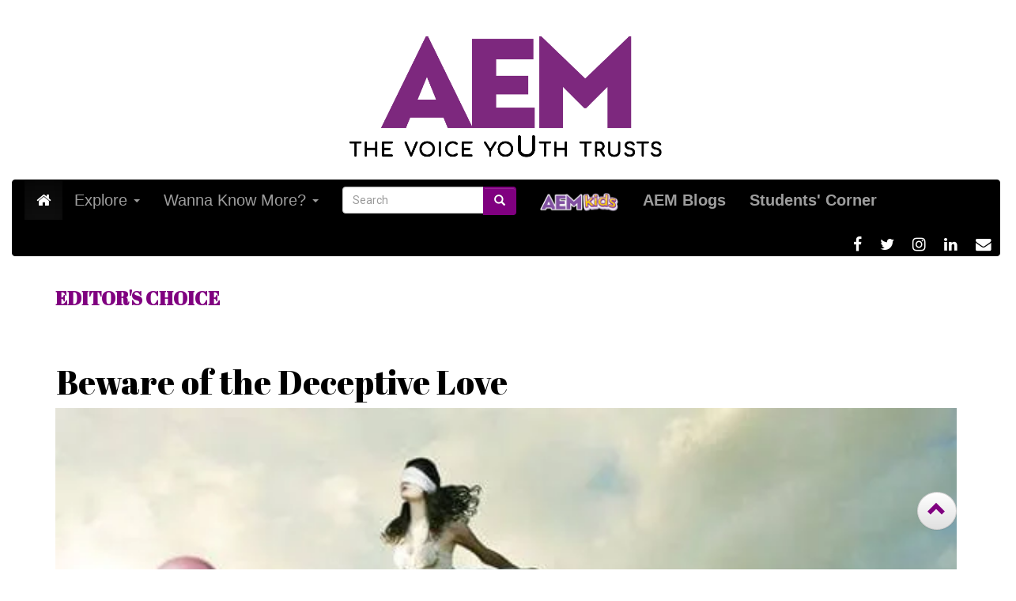

--- FILE ---
content_type: text/html; charset=UTF-8
request_url: https://aemagazine.pk/article/beware-of-the-deceptive-love
body_size: 9111
content:
    <!DOCTYPE html>

<head>
	<meta charset="utf-8">
	<meta name="viewport" content="width=device-width, initial-scale=1">



	<meta name="google-site-verification" content="bR1BMQLobjmFfT8cWADUYfAP2v671KovanxcXnzLiz8" />

	<!-- google-site-verification=bR1BMQLobjmFfT8cWADUYfAP2v671KovanxcXnzLiz8 -->
	<title>Beware of the Deceptive Love by Mawara Manzoor - Article - AE Magazine</title>
	<meta name="description" content="Deceptive Love, Cheating in Love, Deception, Love Vs. Affection, Is love actually deceptive? Deceptive Love psychology, When love becomes deceptive?">
	<meta name="title" content="Beware of the Deceptive Love by Mawara Manzoor - Article - AE Magazine">
	<meta name="keywords" content="Deceptive Love, Cheating in Love, Deception, Love Vs. Affection, Is love actually deceptive? Deceptive Love psychology, When love becomes deceptive?">
	<meta property="og:title" content="Beware of the Deceptive Love by Mawara Manzoor - Article - AE Magazine">
	<meta property="og:description" content="Deceptive Love, Cheating in Love, Deception, Love Vs. Affection, Is love actually deceptive? Deceptive Love psychology, When love becomes deceptive?">
	<meta property="og:url" content="https://www.aemagazine.pk/public/article/beware-of-the-deceptive-love">
	<meta property="og:image" content="https://aemagazine.pk/posts/beware_of_the_deceptive_love.webp">
	<meta property="og:image:secure_url" content="https://aemagazine.pk/posts/beware_of_the_deceptive_love.webp" />
	<!-- 	<title>Beware of the Deceptive Love by Mawara Manzoor - Article - AE Magazine</title>
	<meta property="og:title" content="Beware of the Deceptive Love by Mawara Manzoor - Article - AE Magazine">
	<meta property="og:description" content="Deceptive Love, Cheating in Love, Deception, Love Vs. Affection, Is love actually deceptive? Deceptive Love psychology, When love becomes deceptive?">
	<meta property="og:url" content="https://www.aemagazine.pk/public/article/beware-of-the-deceptive-love">
	<meta property="og:image" content="https://aemagazine.pk/posts/beware_of_the_deceptive_love.webp">
	<meta property="og:image:secure_url" content="https://aemagazine.pk/posts/beware_of_the_deceptive_love.webp" />
	 -->


	<meta property="og:image:type" content="image/png" />
	<meta property="og:image:width" content="300" />
	<meta property="og:image:height" content="300" />
	<meta name="twitter:card" content="summary_large_image">
	<meta property="og:type" content="article" />

	<!--  -->
	<link rel="icon" href="/public/images/icon.png">
	<link rel="stylesheet" href="https://maxcdn.bootstrapcdn.com/bootstrap/3.4.1/css/bootstrap.min.css">
	<link href="/public/css/bootstrap-theme.min.css" rel="stylesheet" type="text/css" />
	<link href="/public/css/style.css" rel="stylesheet" type="text/css" />
	<link href="/public/css/font-awesome.min.css" rel="stylesheet" type="text/css" />
	<script src="/public/js/bootstrap.min.js"></script>
	<link rel="stylesheet" href="https://cdn.jsdelivr.net/npm/@splidejs/splide@latest/dist/css/splide.min.css">
	<!-- <link rel="preconnect" href="https://fonts.gstatic.com">
	<link href="https://fonts.googleapis.com/css2?family=Open+Sans+Condensed:wght@300&display=swap" rel="stylesheet"> -->
	<script src="https://cdn.jsdelivr.net/npm/@splidejs/splide@latest/dist/js/splide.min.js"></script>
	<!--<link rel="stylesheet" href="https://maxcdn.bootstrapcdn.com/bootstrap/3.4.1/css/bootstrap.min.css">-->
	<script src="https://ajax.googleapis.com/ajax/libs/jquery/3.5.1/jquery.min.js"></script>
	<script src="https://maxcdn.bootstrapcdn.com/bootstrap/3.4.1/js/bootstrap.min.js"></script>

	<link href='https://fonts.googleapis.com/css?family=Roboto' rel='stylesheet'>
	<link rel="preconnect" href="https://fonts.googleapis.com">
	<link rel="preconnect" href="https://fonts.gstatic.com" crossorigin>
	<link href="https://fonts.googleapis.com/css2?family=Abril+Fatface&display=swap" rel="stylesheet">


	<!-- SHARE LINK -->

	<!-- <script type="text/javascript" src="https://platform-api.sharethis.com/js/sharethis.js#property=63176b026e703a0012b610da&product=inline-share-buttons" async="async"></script> -->
	<script type='text/javascript' src='https://platform-api.sharethis.com/js/sharethis.js#property=63176b026e703a0012b610da&product=inline-share-buttons' async='async'></script>
</head>
<!--Header Start-->



<body>


	<div class="col-lg-12 brand d-flex justify-content-around">
		<!-- <center class="col-lg-3 d-flex justify-content-center">
						<a href="https://aemagazine.pk"><img src="https://aemagazine.pk/images/aem-gif.gif" style="width:45%"></a>
					</center> -->
				<div class=" d-flex justify-content-center" style="display: block; margin-top:2%; margin-bottom:2%;">
			<a href="https://aemagazine.pk">
				<div class="row">
					<div class="col-sm-offset-2 col-sm-10 col-md-offset-4 col-md-3 col-lg-4 col-lg-offset-4">
						<img src="/public/images/logo.png" style="width:100%">
					</div>
				</div>
				<!-- <center class="hero item_link w-lg-25 w-md-50 w-sm-100" style="text-transform: uppercase; font-family: 'Abril Fatface', cursive; "></center> -->
			</a>
		</div>
		
	</div>
	<div class="col-lg-12 ">
		
		<nav class="navbar navbar-inverse" style='background:black'>

	
			<div id="navbarCollapse" class="container-fluid">
				<ul class="nav navbar-nav mr-auto">
					<li class="active"><a href="https://aemagazine.pk"><i class="fa fa-home"></i></a></li>

					<li class="dropdown nav-item">
						<a data-toggle="dropdown" class="dropdown-toggle" href="#">Explore <b class="caret"></b></a>

						<div class="dropdown-menu dropdown" aria-labelledby="dropdownMenu1">

							<div class="container" style='background:white;z-index:999;padding:10px'>
																<div class="row">

																		<div class="col-md-3  col-lg-3 col-sm-6 col-xs-6 list-border">
																				<small><a href="https://aemagazine.pk/category/art">Art</a></small>
																				<small><a href="https://aemagazine.pk/category/astrology">Astrology</a></small>
																				<small><a href="https://aemagazine.pk/category/blogs">Blogs</a></small>
																				<small><a href="https://aemagazine.pk/category/book-reviews">Book Reviews</a></small>
																				<small><a href="https://aemagazine.pk/category/business">Business</a></small>
																				<small><a href="https://aemagazine.pk/category/careers">Careers</a></small>
																				<small><a href="https://aemagazine.pk/category/cinematography">Cinematography</a></small>
																				<small><a href="https://aemagazine.pk/category/culture-history">Culture &amp; History</a></small>
																				<small><a href="https://aemagazine.pk/category/editors-choice">Editor&#039;s Choice</a></small>
																				<small><a href="https://aemagazine.pk/category/education">Education</a></small>
																			</div>
																		<div class="col-md-3  col-lg-3 col-sm-6 col-xs-6 list-border">
																				<small><a href="https://aemagazine.pk/category/entertainment">Entertainment</a></small>
																				<small><a href="https://aemagazine.pk/category/environment">Environment</a></small>
																				<small><a href="https://aemagazine.pk/category/ethics">Ethics</a></small>
																				<small><a href="https://aemagazine.pk/category/events">Events</a></small>
																				<small><a href="https://aemagazine.pk/category/film-reviews">Film Reviews</a></small>
																				<small><a href="https://aemagazine.pk/category/freelancing">Freelancing</a></small>
																				<small><a href="https://aemagazine.pk/category/health">Health</a></small>
																				<small><a href="https://aemagazine.pk/category/innovation">Innovation</a></small>
																				<small><a href="https://aemagazine.pk/category/islamablog">Islamablog</a></small>
																				<small><a href="https://aemagazine.pk/category/kitchen-gardening">Kitchen Gardening</a></small>
																			</div>
																		<div class="col-md-3  col-lg-3 col-sm-6 col-xs-6 list-border">
																				<small><a href="https://aemagazine.pk/category/know-your-rights">Know Your Rights</a></small>
																				<small><a href="https://aemagazine.pk/category/lets-meet">LET&#039;S MEET</a></small>
																				<small><a href="https://aemagazine.pk/category/lifestyle">Lifestyle</a></small>
																				<small><a href="https://aemagazine.pk/category/literature">Literature</a></small>
																				<small><a href="https://aemagazine.pk/category/mental-health">Mental Health</a></small>
																				<small><a href="https://aemagazine.pk/category/mind-sciences">Mind Sciences</a></small>
																				<small><a href="https://aemagazine.pk/category/news">News</a></small>
																				<small><a href="https://aemagazine.pk/category/parenting">Parenting</a></small>
																				<small><a href="https://aemagazine.pk/category/pets">Pets</a></small>
																				<small><a href="https://aemagazine.pk/category/psl">PSL</a></small>
																			</div>
																		<div class="col-md-3  col-lg-3 col-sm-6 col-xs-6 list-border">
																				<small><a href="https://aemagazine.pk/category/psychology">Psychology</a></small>
																				<small><a href="https://aemagazine.pk/category/science">Science</a></small>
																				<small><a href="https://aemagazine.pk/category/students-corner">Students&#039; Corner</a></small>
																				<small><a href="https://aemagazine.pk/category/sufism">Sufism</a></small>
																				<small><a href="https://aemagazine.pk/category/technology">Technology</a></small>
																				<small><a href="https://aemagazine.pk/category/theatre">Theatre</a></small>
																				<small><a href="https://aemagazine.pk/category/tourism">Tourism</a></small>
																				<small><a href="https://aemagazine.pk/category/urdu-articles">Urdu Articles</a></small>
																			</div>
									

								</div>
							</div>
						</div>
					</li>
					<li class="dropdown nav-item">
						<a data-toggle="dropdown" class="dropdown-toggle" href="#">Wanna Know More? <b class="caret"></b></a>
						<ul class="dropdown-menu" style='background:white;z-index:999;padding:10px'>
							<li><small><a href="https://aemagazine.pk/subscribe">Subscribe</a></small></li>
							<li><small><a href="https://aemagazine.pk/contribute">Contribute</a></small></li>
							<li><small><a href="https://aemagazine.pk/archives">Archives</a></small></li>
							<li><small><a href="https://aemagazine.pk/editorial">Editorial Board</a></small></li>
						</ul>
					</li>
					<li class="nav-item"> 
						<form class="navbar-form navbar-left" action="https://aemagazine.pk/search" type='get'>
							<input type="hidden" name="_token" value="SC0fRJWBmtMPO9JX9ArauWDKWb9iIiNEpVkqgC5m">
							<div class="input-group">
								<input type="text" class="form-control" placeholder="Search" name='query'>
								<span class="input-group-btn">
									<button type="submit" class="btn btn-primary"><span class="glyphicon glyphicon-search"></span></button>
								</span>
							</div>
						</form>
					</li>
					<li class="nav-item">
						<a href="https://aemagazine.pk/kids">
						<img src="/public/images/kids/aem-kids-logo.png" style = 'width:100px;'>
						</a>
					</li>
					<li class="nav-item">
						<a href="https://aemagazine.pk/category/blogs">
						<b>AEM Blogs</b>
						</a>
					</li>
					<li class="nav-item">
						<a href="https://aemagazine.pk/category/students-corner">
						<b>Students' Corner</b>
						</a>
					</li>
				</ul>

				<ul class="nav navbar-nav navbar-right" style='color:white;display:inline;margin-top:12px;'>
					<span><a class='no-hover' href="https://www.facebook.com/aemagazine.pk" target="_blank"><i class="fa fa-facebook"></i></a> </li>
						<span><a class='no-hover' href="https://twitter.com/aemagazinepk" target="_blank"><i class="fa fa-twitter"></i></a> </li>
							<span><a class='no-hover' href="https://www.instagram.com/aemagazine.pk/" target="_blank"><i class="fa fa-instagram"></i></a> </li>
								<span><a class='no-hover' href="https://www.linkedin.com/company/aemagazine-pk" target="_blank"><i class="fa fa-linkedin"></i></a></li>
									<span><a class='no-hover' href="mailto:contact@aemagazine.pk"><i class="fa fa-envelope"></i></a></li>
				</ul>
			</div>
		</nav>




	</div>

	<!--Header End-->

	<!-- <meta property="og:title" content="Editor&#039;s Choice">
<meta property="og:image" content="/public/posts/beware_of_the_deceptive_love.webp"> -->
<div class="wrapper">
	<div class="container">

		<div class="row">
			<div class="col-lg-12">
				<a href="https://aemagazine.pk/category/editors-choice">
					<h3 class="category">Editor&#039;s Choice</h3>
				</a><br><br>
				<h1 class="hero">Beware of the Deceptive Love</h1>
								<div class=" " style="margin-bottom: 70px;">
					<img src="/public/posts/beware_of_the_deceptive_love.webp" alt= "Beware of the Deceptive Love" style="width:100%;" alt="">
				</div>
								<!-- ShareThis BEGIN -->
					<div class="sharethis-inline-share-buttons"></div>
				<!-- ShareThis END -->
				<div class="container ">
					<div class="row">
						<div class="col-lg-6 col-md-6 col-sm-12">
							<div class="fb-share-button" data-href="https://aemagazine.pk/article/beware-of-the-deceptive-love" data-layout="button" data-size = "large"> 
							</div>
						</div>
						<div class="col-lg-6 col-md-6 col-sm-12">
							<div class=" text-right" style="padding: 7px;">
								<strong>Published On:</strong> <i>27-Oct-2023</i><br>
								<i class="fa fa-eye"></i><strong> 4695 views</strong>
							</div>
						</div>
						
					</div>

										<div class="container  ">
						<p class="category">Article by</p>
						<div class="author">

														<h3>Mawara Manzoor</h3>
													</div>
					</div>
										<hr>


					<div class="mt-2">
						<p>
							<p dir="ltr" style="text-align:justify"><span style="font-size:16px">Have you heard about a clan in some random suburban area that has built such an ideal empire that nobody can touch it?</span></p>

<p dir="ltr" style="text-align:justify"><span style="font-size:16px">Well, yes, I have seen it, swollen it, and gotten bruises all over my body while in an attempt to touch it. You&rsquo;d be mesmerized to know the so-called pillars of morality of that clan on which the &lsquo;ideal&rsquo; empire stands. Just to calm your exciting nerves, let&rsquo;s open up a little more. It is not your typical thousand-year-old tale of love about any person from that &lsquo;ideal&rsquo; clan; it&rsquo;s a tale of &lsquo;revenge&rsquo;. You, too, find it unbelievable? Because I can see raised eyebrows there. Burst your bubble, little one, because yes, this world stands this emotion as well. People take pride in it. This is their identity. Just like empathy and kindness are your forte, being &lsquo;vengeful&rsquo; is what they&rsquo;re good at. Trust me, don&rsquo;t get me wrong&mdash;this happens. This is a fact. So run when you see a shadow of insecurity lurking through someone&rsquo;s love language.<br />
Oh yes, all I&rsquo;m talking about is that powerful, highly self-obsessed clan, which is a paradoxical blend of an apparently tight-knit family unit that holds love and togetherness, but deep inside they&rsquo;re crusaders. It was their favorite hobby to portray warmth, love, and traditional family values. In fact, they successfully bamboozled the whole world, including their kids, and I was their easy target to prey on. To me, just like others, they were the epitome of familial harmony&mdash;a family I wished I had mine&mdash;such a caring sister, loving parents and brother&hellip; Ugh, I wish I could have one like him. Yeah, literally, those were my thoughts. Ridiculous, isn&rsquo;t it?</span></p>

<p dir="ltr" style="text-align:justify"><span style="font-size:16px">However, beneath this veneer, a darker reality unfolds. They place undue emphasis on social status, their wealth, and their outward appearances, believing that these factors define their self-worth. But a lie can&rsquo;t be your best friend for too long. Someone has to unmask the so-called castles built upon weak foundations with shallow personalities. The real tragedies happen behind closed doors, in the darkness of night, and in silent backstabbing. I get it; just like you, a normal human cannot dare to do all this. Only the heart with years of hate, a man with excessive-obsessive thoughts, or a long-satisfied ego can hold the courage to withstand the emotion of &lsquo;revenge, even at minor ignorance towards him/her. Absolutely yes; it takes just a little pinch to lure the most rational minds down a treacherous path. Not just one or two, but everybody there is consumed by festering anger and an insatiable need to avenge a perceived injustice.</span></p>

<p dir="ltr" style="text-align:justify"><span style="font-size:16px">Here, the psychological labyrinth of &lsquo;Revenge Theory&rsquo; comes into play. According to this, revenge is often a way for an individual to regain their lost sense of power and control. The act of seeking revenge becomes a twisted means of restoring their wounded ego, a desperate attempt to assert dominance in a situation that once left them feeling powerless. You must be wondering how it can be born without any reason. You would be shocked to hear this, just like me; nothing major happened that could offend the superiors of that family. Just an innocent wish of a child to keep his favorite toy gifted by his friend!<br />
It doesn&rsquo;t make any sense, right? But trust me, it happens, it&rsquo;s a bitter reality.</span></p>

<p dir="ltr" style="text-align:justify"><span style="font-size:16px">When does it really escalate? According to revenge theory, what&rsquo;s particularly troubling about the path of revenge is that a small act of relief from the other person fails to satisfy his wounded ego, and the person becomes more fixated. He becomes more desperate to inflict greater harm on the perceived wrongdoers, i.e., that child and his friend in this story. The desire for revenge in that so-called high-authority member of the clan took a toll on him. His mind became a battleground of conflicting emotions. He was consumed by the fire of revenge, blurring the lines between rationality and madness. The one clear distinction between right and wrong became muddled, and the thirst for revenge distorted his moral compass. This is where the true danger comes.</span></p>

<p dir="ltr" style="text-align:justify"><span style="font-size:16px">You and I can imagine the long-term childhood trauma coming in the way of that kid who&rsquo;s been witnessing this harrowing journey since the moment he opened his eyes in this world, expecting that &lsquo;empire&rsquo; to be his safest place. The instability of one&rsquo;s mental health and the thirst for revenge on that ten-year-old dreamer, a little cute and rebellious, unravel the intensity of destruction it may cause on his connection to the wider world. Friendships crumble, family bonds fracture, and the pursuit of revenge becomes a toxic echo chamber that reinforces their increasingly distorted worldview.</span></p>

<p dir="ltr" style="text-align:justify"><span style="font-size:16px">But even within this grim narrative, there is a glimmer of hope. As with any story of human emotion, there is the potential for change and redemption. For that little child, do not fall into the fleeting trap of taking revenge on your superior, who caused you immense pain. Because the rush of momentary satisfaction that revenge may bring is often replaced by a deeper emptiness and regret, Instead of taking the path of revenge, go for the alternative that you always choose: empathy over enmity, forgiveness over fury. You know it brings solace and peace. You and I know it takes immense strength to rise above the urge for revenge and break free from the cycle of negativity and retribution. Yet, within this narrative of darkness, there lies a beacon of hope. You and I know you can do this. Be the light that channels energies towards healing rather than harming. As the world is full of hate, break the cycle of revenge and safeguard your mental well-being.</span></p>
							
						</p>
					</div>

				</div>





				<div class="row">
					<h5 class="category">You May Also Like</h5>
										<a href="https://aemagazine.pk/article/edhi-philanthrooist-of-the-centuary" class="item_link">
						<div class="col-lg-3">
							<div class="" style="margin: 5px;">
								<div class="card-img-top">
																		<img src="/public/posts/21031280448560139_6855567_tns.jpg" alt= "Edhi: Philanthropist of the Centaury" style="width:100%;" class="card-img-top trim">
																	</div>
								<div class=".card-body">
									<div class="card-title">
										<h3>Edhi: Philanthropist of the Centaury</h3>
									</div>
									<div class="card-text">
										<i>Simmat Mansha</i>
									</div>
								</div>
							</div>
						</div>
					</a>
										<a href="https://aemagazine.pk/article/jinnahs-message-to-the-youth" class="item_link">
						<div class="col-lg-3">
							<div class="" style="margin: 5px;">
								<div class="card-img-top">
																		<img src="/public/posts/21031280910jinnah.jpeg" alt= "Jinnah’s Message to the Youth" style="width:100%;" class="card-img-top trim">
																	</div>
								<div class=".card-body">
									<div class="card-title">
										<h3>Jinnah’s Message to the Youth</h3>
									</div>
									<div class="card-text">
										<i>AEM</i>
									</div>
								</div>
							</div>
						</div>
					</a>
										<a href="https://aemagazine.pk/article/poetry-of-shah-abdul-latif-bhittai" class="item_link">
						<div class="col-lg-3">
							<div class="" style="margin: 5px;">
								<div class="card-img-top">
																		<img src="/public/posts/21031283421shah abdul latif.jpg" alt= "Poetry of Shah Abdul Latif Bhittai" style="width:100%;" class="card-img-top trim">
																	</div>
								<div class=".card-body">
									<div class="card-title">
										<h3>Poetry of Shah Abdul Latif Bhittai</h3>
									</div>
									<div class="card-text">
										<i>Dr. Manzoor Ali Veesrio</i>
									</div>
								</div>
							</div>
						</div>
					</a>
										<a href="https://aemagazine.pk/article/social-media-and-the-three-ps-play-pretend-plight" class="item_link">
						<div class="col-lg-3">
							<div class="" style="margin: 5px;">
								<div class="card-img-top">
																		<img src="/public/posts/21031284445social media.jpg" alt= "Social Media and The Three P’s: Play, Pretend, Plight" style="width:100%;" class="card-img-top trim">
																	</div>
								<div class=".card-body">
									<div class="card-title">
										<h3>Social Media and The Three P’s: Play, Pretend, Plight</h3>
									</div>
									<div class="card-text">
										<i>(Tahir Inqalab Syed)</i>
									</div>
								</div>
							</div>
						</div>
					</a>
									</div>

			</div>

		</div>
	</div>
</div>




	<!--Footer Start-->
	<div class="container-fluid" style='background-color: #000; color:#fff;padding:10px;padding-bottom:40px;'>
		<div class='row'>
			<div class="col-lg-3 col-md-3 col-sm-12">
				<h3 style="border-bottom:2px solid #ccc;"><span style="border-bottom:2px solid purple;">About Us</span></h3>

								<img src="/public/images/aem_print_logo_white.png" style="width:25%; margin:10px; float:right; display:block;">
								</span>
				<small align="left">Monthly &quot;Azeem English Magazine&quot;, launched in 2000, records the information about diverse fields like mental health, literature, research, science, and art. The magazine&#039;s objective is to impart social, cultural, and literary values to society.</small>
			</div>
			<div class="col-lg-6 col-md-6 col-sm-12">
				<h3 style="border-bottom:2px solid #ccc;"><span style="border-bottom:2px solid purple;">Quick Links</span></h3>

				<div align="center" style="color:black;background:white;padding:1px;display:inline-block;">
					<a href="https://aemagazine.pk/subscribe" style="color: black;">Subscribe</a> |
					<a href="https://aemagazine.pk/contribute" style="color: black;">Contribute</a> |
					<a href="https://aemagazine.pk/archives" style="color: black;">Archives</a> |
					<a href="https://aemagazine.pk/editorial" style="color: black;">Editorial Board</a>
				</div>
				<div class="row">
										<div class="col-md-3 col-lg-3 col-sm-6 col-xs-6">
												<small><a style='display:block;color:white;' href="https://aemagazine.pk/category/art">Art</a></small>
												<small><a style='display:block;color:white;' href="https://aemagazine.pk/category/astrology">Astrology</a></small>
												<small><a style='display:block;color:white;' href="https://aemagazine.pk/category/blogs">Blogs</a></small>
												<small><a style='display:block;color:white;' href="https://aemagazine.pk/category/book-reviews">Book Reviews</a></small>
												<small><a style='display:block;color:white;' href="https://aemagazine.pk/category/business">Business</a></small>
												<small><a style='display:block;color:white;' href="https://aemagazine.pk/category/careers">Careers</a></small>
												<small><a style='display:block;color:white;' href="https://aemagazine.pk/category/cinematography">Cinematography</a></small>
												<small><a style='display:block;color:white;' href="https://aemagazine.pk/category/culture-history">Culture &amp; History</a></small>
												<small><a style='display:block;color:white;' href="https://aemagazine.pk/category/editors-choice">Editor&#039;s Choice</a></small>
												<small><a style='display:block;color:white;' href="https://aemagazine.pk/category/education">Education</a></small>
											</div>
										<div class="col-md-3 col-lg-3 col-sm-6 col-xs-6">
												<small><a style='display:block;color:white;' href="https://aemagazine.pk/category/entertainment">Entertainment</a></small>
												<small><a style='display:block;color:white;' href="https://aemagazine.pk/category/environment">Environment</a></small>
												<small><a style='display:block;color:white;' href="https://aemagazine.pk/category/ethics">Ethics</a></small>
												<small><a style='display:block;color:white;' href="https://aemagazine.pk/category/events">Events</a></small>
												<small><a style='display:block;color:white;' href="https://aemagazine.pk/category/film-reviews">Film Reviews</a></small>
												<small><a style='display:block;color:white;' href="https://aemagazine.pk/category/freelancing">Freelancing</a></small>
												<small><a style='display:block;color:white;' href="https://aemagazine.pk/category/health">Health</a></small>
												<small><a style='display:block;color:white;' href="https://aemagazine.pk/category/innovation">Innovation</a></small>
												<small><a style='display:block;color:white;' href="https://aemagazine.pk/category/islamablog">Islamablog</a></small>
												<small><a style='display:block;color:white;' href="https://aemagazine.pk/category/kitchen-gardening">Kitchen Gardening</a></small>
											</div>
										<div class="col-md-3 col-lg-3 col-sm-6 col-xs-6">
												<small><a style='display:block;color:white;' href="https://aemagazine.pk/category/know-your-rights">Know Your Rights</a></small>
												<small><a style='display:block;color:white;' href="https://aemagazine.pk/category/lets-meet">LET&#039;S MEET</a></small>
												<small><a style='display:block;color:white;' href="https://aemagazine.pk/category/lifestyle">Lifestyle</a></small>
												<small><a style='display:block;color:white;' href="https://aemagazine.pk/category/literature">Literature</a></small>
												<small><a style='display:block;color:white;' href="https://aemagazine.pk/category/mental-health">Mental Health</a></small>
												<small><a style='display:block;color:white;' href="https://aemagazine.pk/category/mind-sciences">Mind Sciences</a></small>
												<small><a style='display:block;color:white;' href="https://aemagazine.pk/category/news">News</a></small>
												<small><a style='display:block;color:white;' href="https://aemagazine.pk/category/parenting">Parenting</a></small>
												<small><a style='display:block;color:white;' href="https://aemagazine.pk/category/pets">Pets</a></small>
												<small><a style='display:block;color:white;' href="https://aemagazine.pk/category/psl">PSL</a></small>
											</div>
										<div class="col-md-3 col-lg-3 col-sm-6 col-xs-6">
												<small><a style='display:block;color:white;' href="https://aemagazine.pk/category/psychology">Psychology</a></small>
												<small><a style='display:block;color:white;' href="https://aemagazine.pk/category/science">Science</a></small>
												<small><a style='display:block;color:white;' href="https://aemagazine.pk/category/students-corner">Students&#039; Corner</a></small>
												<small><a style='display:block;color:white;' href="https://aemagazine.pk/category/sufism">Sufism</a></small>
												<small><a style='display:block;color:white;' href="https://aemagazine.pk/category/technology">Technology</a></small>
												<small><a style='display:block;color:white;' href="https://aemagazine.pk/category/theatre">Theatre</a></small>
												<small><a style='display:block;color:white;' href="https://aemagazine.pk/category/tourism">Tourism</a></small>
												<small><a style='display:block;color:white;' href="https://aemagazine.pk/category/urdu-articles">Urdu Articles</a></small>
											</div>
									</div>
			</div>
			<div class="col-lg-3 col-md-3 col-sm-12">
				<h3 style="border-bottom:2px solid #ccc;"><span style="border-bottom:2px solid purple;">Contact Us</span></h3>
				<h3 class="">Azeem English Magazine</h3>
				<p><i class='fa fa-phone'></i>&nbsp;+92 51 88 93 092</p>
				<p><i class='fa fa-envelope'></i>&nbsp;<a href="mailto:contact@aemagazine.pk" style='color:white;'>contact@aemagazine.pk</a></p>
				<p><i class='fa fa-building-o'></i>&nbsp; First Floor, RAS Arcade, Eidhi Market, Street#124, G-13/4, Islamabad, Pakistan, 44000.</p>



			</div>
		</div>
	</div>

	<!-- featured ad modal start -->
	<!-- Button trigger modal -->
	<!-- <button type="button" class="btn btn-primary" data-toggle="modal" data-target="#exampleModalCenter">
</button> -->

	<!-- Modal -->
	<!-- <div class="modal fade" id="exampleModalCenter" tabindex="-1" role="dialog" aria-labelledby="exampleModalCenterTitle" aria-hidden="true">
  <div class="modal-dialog modal-dialog-centered" role="document">
    <img src="https://aemagazine.pk/images/maids-on-demand.png" alt="" style="width:100%">
  </div>
</div> -->
	<!-- featured ad modal end -->



	<!-- go to top button -->
	<a href="#top" class="btn btn-default goto"><span class="glyphicon glyphicon-chevron-up"></span></a>
	<script>
		jQuery(document).ready(function() {
			var duration = 500;
			jQuery(window).scroll(function() {
				if (jQuery(this).scrollTop() > 500) {
					jQuery('.goto').fadeIn(duration);
				} else {
					jQuery('.goto').fadeOut(duration);
				}
			});

			jQuery('.goto').click(function(event) {
				event.preventDefault();
				jQuery('html').animate({
					scrollTop: 0
				}, duration);
				return false;
			})
		});
	</script>
	<footer class="col-lg-12 ">
		<center>
			Copyright &copy;2000 - 2026 <a href="https://aemagazine.pk">aemagazine.pk</a> All rights reserved.
		</center>

	</footer>

</body>

</html>
<!--Footer End-->

--- FILE ---
content_type: text/css
request_url: https://aemagazine.pk/public/css/style.css
body_size: 1318
content:
@charset "utf-8";
/* CSS Document */

* {
	margin: 0 auto;
	padding: 0;
	border: 0;
}
.trim{
	height: 200px;
	/* height: 70% !important; */
	width:200px;
	overflow: hidden;
	object-fit:cover;
}
.trim-sm{
	height: 100px !important;
	width:100px !important;
	overflow: hidden;
	object-fit:cover;
}
body {
	font-family: 'Roboto' !important;
	width: 100%;
	overflow: hidden;
	overflow-y: scroll;
}
.btn-primary{
	background: purple;
	border: 2px solid transparent;
	color: white;
	
}
.btn-primary:hover{
	transition: 00.6s;
	background: white;
	border: 2px solid purple;
	color: purple;
}
.btn-secondary{
	background: white;
	border: 2px solid purple;
	color: purple;
}
.btn-secondary:hover{
	background: purple;
	border: 2px solid transparent;
	color: white;
	transition: 00.6s;
	
}
.day {
	color: #000000;
}

.latest {
	color: #000;
}

.top-left {
	font-size: 16px;
}

.top-left a {
	color: #000000;
}

.top-left {
	padding: 10px 0px;
}

.top {
	color: white;
	margin-bottom: 20px;
	border-bottom: 1px solid #ccc;
	/*background-image: linear-gradient( 40deg, #1B76BC 5%, #292663 , #7A2C8E , #EB2178 5% ) ;*/
}

.name {
	font-size: 50px;
	font-weight: bolder;
	padding-top: 20px;
}

.navbar-brand {
	display: none;
}

.nav a{
	color: #fff;
	font-family: 'Open Sans Condensed', sans-serif;
	font-weight: normal;
	font-size: 1.4em;
	padding: 10px;
	
}
.nav a:hover{
	transition: 0.3s;
	background:  rgb(102, 102, 102);
	color: #242424;

} 
.nav a.active{
	background: linear-gradient(180deg, #fff, rgb(117, 117, 117));
	color: #242424;
	
}


.dropdown a {
	color: rgb(0, 0, 0);
	display: block;
	font-family: 'Open Sans Condensed', sans-serif;
	font-weight: normal;
	font-size: 1.4em;
	padding: 2px;
	
}
.dropdown a:hover{
	transition: 0.3s;
	background:  rgb(202, 202, 202);
	color: #242424;

} 
.dropdown a.active{
	background: linear-gradient(180deg, #fff, rgb(117, 117, 117));
	color: #242424;
	
}
.list-border{
	border-left:1px solid #cccccc86;
}

.list-border:first-child{
	border-left:none !important;
}
.search input {
	border: 1px solid #249bc6;
	background: #242424;
	color: #f1f1f1;
	margin-top: 3px;
	padding-left: 40px;
}

.search .btn {
	margin-top: 3px;
	margin-top: -35px;
	color: #fff;
}

.main-menu {
	background: #242424;
	padding-bottom: 5px;
	padding-bottom: 10px;
	height: 55px;
	border-top: 5px solid pink;
	border-image: linear-gradient( 45deg, #1B76BC, #292663, #7A2C8E, #EB2178)10;
	margin-top: 30px;
	margin-bottom: 30px;
}

.icon-bar {
	background: #fff;
	margin-top: -5px;
}



.wrapper {
	width: 95%;
}

.wrapper-2 {
	width: 95%;
	border: 1px solid #ccc;
}

.bottom {
	background: #3e3e3e;
	padding: 50px;
	margin-top: 50px;
	color: #fff;
}
.no-hover:hover{

	background-color: transparent !important;
	color: inherit !important;
}
.copyright {
	background: #333333;
	color: #7b7b7b;
	padding: 10px;
}

.copyright a {
	color: #fff;
}

.goto {
	color: purple;
	border-radius: 50%;
	font-size: 24px;
	position: fixed;
	bottom: 50px;
	right: 70px;
}

.bottom ul li:hover>a {
	color: #242424;
}

.caption {
	color: #fff;
	margin-top: -30px;
	z-index: 999;
	position: absolute;
	padding-left: 20px;
	font-size: 16px;
	font-weight: bold;
}

.glyphicon-chevron-right {
	font-size: 11px;
	font-weight: 100;
	color: #333;
}

h4 {
	padding-left: 10px;
}

.hero {
	margin-left: 1px;
	color: black;
	font-size: 3em;
}
.author{
	padding-left:10px;
	border-left: 10px solid #ccc ;
}
.fashion img {
	margin-left: -15px;
}

.image-gallery img {
	width: 18.7%;
	margin-right: 10px;
}
.card{
	padding: 10px ;
	padding-top: 30px;
	padding-bottom: 30px;
	border: 1px solid #ccc;
	margin: 5%;
	
	box-shadow: 5px 5px 15px rgb(207, 207, 207);
	
}
a:hover{
	list-style: none;
	text-decoration: none !important;
}
.card-sm{
	padding: 10px ;
	padding-top: 5px;
	padding-bottom: 5px;
	border-bottom: 1px solid #ccc;
	margin: 3%;
	
}
.category, .category:hover {
	color: purple;
	text-decoration: none;
	text-transform: uppercase;
	font-weight: bold;
}
.card.h1,.card.h2,.card.h3,.card.h4,.card.h5{
	font-family: 'Abril Fatface', cursive;
	font-weight: 300;
}

h1,h2,h3,h4,h5{
	font-family: 'Abril Fatface', cursive;
}
.item_link, .item_link:hover{
	text-decoration: none;
	color: black;
}
.item_link h2:hover{
	animation: 0.2s;
}
.mt-5{
	margin-top: 10%;
}
.description{
	font-size:15px; 
	padding-right:300px;
}
.option{
	border: 1px solid #ccc;
	min-width: 200px;
	padding: 10px;
	margin: 7px;
	min-height: 200px;
}
footer{ background: #191e23; padding: 15px; position: relative; width: 100%; bottom: 0; color: #fff; z-index: 0; }
/*jssor slider loading skin spin css*/
.jssorl-009-spin img {
	animation-name: jssorl-009-spin;
	animation-duration: 1.6s;
	animation-iteration-count: infinite;
	animation-timing-function: linear;
}

@keyframes jssorl-009-spin {
	from { transform: rotate(0deg); }
	to { transform: rotate(360deg); }
}

.jssora061 {display:block;position:absolute;cursor:pointer;}
.jssora061 .a {fill:none;stroke:#fff;stroke-width:360;stroke-linecap:round;}
.jssora061:hover {opacity:.8;}
.jssora061.jssora061dn {opacity:.5;}
.jssora061.jssora061ds {opacity:.3;pointer-events:none;}
@media(max-width:420px) {
	body {
		width: 100%;
		overflow: hidden;
		overflow-y: scroll;
	}
	.brand {
		display: block;
	}
	.main-menu {
		margin-top: 0px;
		height: auto;
		padding-bottom: 15px;
	}
	.search {
		margin-top: -20px;
	}
	.navbar-brand {
		display: block;
		font-size: 36px;
	}
	.wrapper {
		width: 100%;
	}
	.wrapper img {
		margin-bottom: 15px;
	}
	.goto {
		margin-left: 0px;
		margin-top: 20px;
	}
	.name {
		font-size: 30px;
	}
	.caption {
		margin-top: -50px;
	}
	h4 {
		padding-left: 0px;
	}
	.fashion img {
		margin-left: 0px;
	}
	.glyphicon-chevron-right {
		margin-bottom: 15px;
	}
	.image-gallery img {
		width: 100%;
		margin-right: 0px;
		margin-bottom: 15px;
	}
	.description{
		font-size:15px; 
		padding: right 0;
	}
}